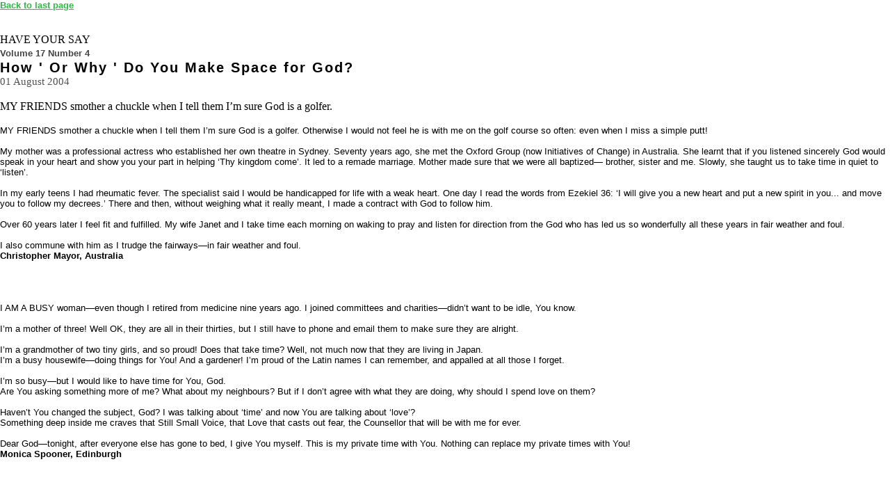

--- FILE ---
content_type: text/html
request_url: https://forachange.co.uk/browse/1957-print.html
body_size: 3974
content:
<!DOCTYPE HTML PUBLIC '-//W3C//DTD HTML 4.01 Transitional//EN'>
<html>
<head>
<title>Initiatives of Change - Detailed view of For A Change Articles</title>
<meta http-equiv='Content-Type' content='text/html; charset=utf-8'>
<meta name='description' content='Detailed view of For A Change Articles'>
<meta name='keywords' content='Christopher Mayor, Monica Spooner, Ruth Knox, John Williams, Janet Mace, Ezekiel 36, golf, commune, grandmother, Cecil Rose, leukaemia, patients, Gilbert and Sullivan, Alzheimer's disease, pain, tragedy, creator, transformation, Initiatives of Change,  morality, spiritual, spirituality, moral, reconciliation, change, personal change, values, iofc, Dialogue, Trust, Peace, trust-building, divides, communications, hope, interfaith, inter-religious, conflict resolution, Detail, links, search'>

<link rel='stylesheet' type='text/css' href='css/styles_pr_ns.css'></link>

	<link rel='stylesheet' type='text/css' href='css/styles_fac_pr_ns.css'></link>

<script language='JavaScript' type='text/JavaScript' src='js/general.js'></script>

</head>

<body onLoad=''>
<a name='top' />
<!-- this table has two rows -->
<table height='100%' width='100%' border='0' cellspacing='0' cellpadding='0' align='left' valign='top' bgcolor='#ffffff'>
  <tr height='0' valign='top'>
    <td><table cellspacing='0' cellpadding='0' border='0'>
	<tr>
		<td>
			<div class=''>
			<div class=''>
			<div class=''>
			<table cellspacing='0' cellpadding='0' border='0' width='100%' class=''>
				<tr>
					<td class='default'>
						<table border="0" cellpadding="0" cellspacing="0" width="100%" class="fac_menu"><tr><td><span class="fac_menu"><a href="/home/">Home</a><a href="/current/">Current issue</a><a href="/news/">News</a><a href="/commentaries/">Commentaries</a><a href="/featured/">Featured</a><a href="/pbt/">People Building Trust</a><a href="/reviews/">Reviews</a><a href="/yoursay/">Have your say</a></span></td></tr></table>

					</td>
				</tr>
			</table>
			</div>
			</div>
			</div>
		</td>
	</tr>
	
	<tr>
		<td>
			<div class=''>
			<div class=''>
			<div class=''>
			<table cellspacing='0' cellpadding='0' border='0' width='100%' class=''>
				<tr>
					<td class='default'>
						<table border="0" cellpadding="0" cellspacing="0" width="100%" class="content"><tr><td>
<a href="javascript:history.back(1)" class="content">Back to last page</a>
<br>
<br>
</td></tr></table>

					</td>
				</tr>
			</table>
			</div>
			</div>
			</div>
		</td>
	</tr>
	
	<tr>
		<td>
			<div class=''>
			<div class=''>
			<div class=''>
			<table cellspacing='0' cellpadding='0' border='0' width='100%' class=''>
				<tr>
					<td class='default'>
						<table border="0" cellpadding="0" cellspacing="0" class="info"><tr><td>
<br><div class="h5">HAVE YOUR SAY</div>
<div class="capstitle">Volume 17 Number 4</div>
<div class="h3">How ' Or Why ' Do You Make Space for God?</div>
<div class="content_grey_light">01 August 2004</div>
<br><div class="h5">MY FRIENDS smother a chuckle when I tell them I’m sure God is a golfer.</div>
<br><span class="content">MY FRIENDS smother a chuckle when I tell them I’m sure God is a golfer. Otherwise I would not feel he is with me on the golf course so often: even when I miss a simple putt!
<br>
<br>My mother was a professional actress who established her own theatre in Sydney. Seventy years ago, she met the Oxford Group (now Initiatives of Change) in Australia. She learnt that if you listened sincerely God would speak in your heart and show you your part in helping ‘Thy kingdom come’. It led to a remade marriage. Mother made sure that we were all baptized— brother, sister and me. Slowly, she taught us to take time in quiet to ‘listen’.
<br>
<br>In my early teens I had rheumatic fever. The specialist said I would be handicapped for life with a weak heart. One day I read the words from Ezekiel 36: ‘I will give you a new heart and put a new spirit in you... and move you to follow my decrees.’ There and then, without weighing what it really meant, I made a contract with God to follow him.
<br>
<br>Over 60 years later I feel fit and fulfilled. My wife Janet and I take time each morning on waking to pray and listen for direction from the God who has led us so wonderfully all these years in fair weather and foul.
<br>
<br>I also commune with him as I trudge the fairways—in fair weather and foul. <div "><b>Christopher Mayor, Australia</b></div>
<br>
<br><br>
<br>I AM A BUSY woman—even though I retired from medicine nine years ago. I joined committees and charities—didn’t want to be idle, You know.
<br>
<br>I’m a mother of three! Well OK, they are all in their thirties, but I still have to phone and email them to make sure they are alright.
<br>
<br>I’m a grandmother of two tiny girls, and so proud! Does that take time? Well, not much now that they are living in Japan.
<br>I’m a busy housewife—doing things for You! And a gardener! I’m proud of the Latin names I can remember, and appalled at all those I forget.
<br>
<br>I’m so busy—but I would like to have time for You, God.
<br>Are You asking something more of me? What about my neighbours? But if I don’t agree with what they are doing, why should I spend love on them?
<br>
<br>Haven’t You changed the subject, God? I was talking about ‘time’ and now You are talking about ‘love’?
<br>Something deep inside me craves that Still Small Voice, that Love that casts out fear, the Counsellor that will be with me for ever.
<br>
<br>Dear God—tonight, after everyone else has gone to bed, I give You myself. This is my private time with You. Nothing can replace my private times with You! <div "><b>Monica Spooner, Edinburgh</b></div>
<br>
<br><br>
<br>I BORROWED a book by the Rev Cecil Rose from a caring doctor at the cancer hospital where I worked. I read, ‘When man listens, God speaks; when man obeys, God acts; when men change, nations change.’ I believed that, so tried listening—with great effect.
<br>
<br>One day I was looking through case notes of patients with leukaemia (in the days when none was cured). I thought, ‘What’s the use?’ There was a Bible in the research lab. I opened it and saw the story of Mary washing Jesus’s feet with precious ointment. Turning the pages, the Bible opened at the
<br>same story elsewhere. Jesus commended Mary just because she loved. I saw that was all that I had to do, love my patients. God heals.
<br>
<br>Listening to God shows me how to love people. When I was in hospital on night duty it was at 5.30 am. When the children were small it was while feeding the baby before work, while my husband gave the others their breakfast. Otherwise, we listened together. Now, aged 89, each day is an adventure to fill with worthwhile things. <div "><b>Ruth Knox</b></div>
<br>
<br><br>
<br>IN 1950, as an impressionable 15year-old, I got to know a visiting Gilbert and Sullivan star. God might be trying to tell me something, he said with a cheeky grin. I replied politely, but such subjects, I felt, belonged with higher philosophy. I seldom darkened a church door, and the very idea of ‘making space for God’ made me run a mile.
<br>
<br>Yet the idea of searching deeper soon became a natural part of life; I still don’t quite know why. But in several decades working among people of a wide range of cultures, I’ve realized a simple fact: when we are alert to what might be happening in God’s space, differences dissolve and perspectives become creative.
<br>
<br>Last year I was told I had Alzheimer’s disease, which so far is incurable and destroys your individuality. A very scary experience. Despite this, God’s space—when I seek it—seems exactly the same as ever: a place of crystal clarity. <div "><b>John Williams, Melbourne, Australia</b></div>
<br>
<br><br>
<br>NEWS OF PAIN, tragedy and heartbreak reaches us every day. For millions, life is a struggle. Every day, in matters large and small, it becomes clearer that human wisdom has failed.
<br>
<br>Believing that our Creator who made the world has the wisdom and power to make that world work, I long to understand how we can access his wisdom and power. Many years of experimenting and observation of other people have shown me that when we make space for God, he does reach into our hearts with those blessings, and with the consequent gift of a transformation in human nature which can make our longings come true.
<br>
<br>The space we make can be used for praying, for reading and learning from the wisdom of the centuries, and for listening to the Voice which speaks in the silence. One far-seer had the vision of 100,000,000 listening—making space for God. I believe this could lead to fresh hope for the world.
<br>Exploration in the realm of the spiritual may be the next hurdle for those of every faith tradition and those of no faith. <div "><b>Janet Mace, London</b></div></span>
</td></tr></table>

					</td>
				</tr>
			</table>
			</div>
			</div>
			</div>
		</td>
	</tr>
	
	<tr>
		<td>
			<div class=''>
			<div class=''>
			<div class=''>
			<table cellspacing='0' cellpadding='0' border='0' width='100%' class=''>
				<tr>
					<td class='default'>
						<table border="0" cellpadding="0" cellspacing="0"><tr><td>
<br><div class="content"><a href="" class="content"></a></div>
</td></tr></table>

					</td>
				</tr>
			</table>
			</div>
			</div>
			</div>
		</td>
	</tr>
</table></td>
  </tr>
  <tr>
  	<td><img src='images/CC_somerights.gif'/><span class='copyright'></span></td>
  </tr>
</table>

</body>
</html>

--- FILE ---
content_type: text/css
request_url: https://forachange.co.uk/browse/css/styles_pr_ns.css
body_size: 1698
content:
body { background-color: white; margin-top: 0px; vertical-align: top; }

table { width: 100%; }

/* Here are the rules for the elements in the main column*/

/* positions main column */
div.main_center { margin: 0px 0px 0px 0px; }


/* headings */

/* page title */
.h1 { font-family: Arial, Helvetica, sans-serif; font-size: 15pt; font-weight: bold; color: black; }

/* titles in grey boxes */
div.h2 { font-family: Arial, Helvetica, sans-serif; font-size: 15pt; font-weight: bold; color: black; }
div.h2 a { text-decoration: underline; color: #179C2A; text-align: right; }

/* main column grey border with diagonal corner */
div.h2_box { margin: 0px; }
div.h2_box div.border { border: 0px; }
div.h2_box div.border div.body { background-image: none; }
div.h2_box_grey { margin:0px; }
div.h2_box_grey div.border_grey { border: 0px; }
div.h2_box_grey div.border_grey div.body_grey { background-image: none; }


/* newsroom on homepage */
div.h2_news { font-family: Arial, Helvetica, sans-serif; font-size: 15pt; font-weight: bold; color: black; }
div.h2_news a { text-decoration: underline; color: #179C2A; text-align: right; padding: 0px 10px 0px 0px; position: relative; top: 0px; left: 235px; }

/* largest black title */
.h3 { font-family: Arial, Helvetica, sans-serif; font-size: 15pt; color: black; letter-spacing: .1em; }
.h3_box { border: opx; }
div.h3 { font-family: Arial, Helvetica, sans-serif; font-size: 15pt; color: black; letter-spacing: .1em; }

/* smaller black title with padding */
div.h4 { font-family: Arial, Helvetica, sans-serif; font-size: 13pt; font-weight: bold; color: black; }

/* smaller grey title no padding */
span.h5 { font-family: Arial, Helvetica, sans-serif; font-size: 13pt; font-weight: bold; color: #545251; letter-spacing: .1em; }
span.h5 a { color: #179C2A; text-decoration: underline; font-style: bold; }

/* SMALLER BLACK TITLE WITH PADDING TOP */
div.h7 { font-family: Arial, Helvetica, sans-serif; font-size: 18px; font-weight: bold; color: black; letter-spacing: .1em; padding-top: 6px; }

/* SMALLEST BLACK TITLE NO PADDING */
.h8 { font-family: Arial, Helvetica, sans-serif; font-size: 15px; font-weight: bold; color: black; letter-spacing: 1px; }
.h8 a { color: #179C2A; text-decoration: none; font-weight: bold; }
.h8 a:hover { color: #FF9933; text-decoration: none; }

/* text applies to anything below h1 in main column */
.content { font-family: Times New Roman, Arial, Helvetica, sans-serif; font-size: 11pt; }
.content a { color: #179C2A; text-decoration: underline; font-weight: bold; }
a.content { color: #179C2A; text-decoration: underline; font-weight: bold; }

.content_bold { font-family: Times New Roman, Arial, Helvetica, sans-serif; font-size: 11pt; font-weight: bold; color: #545251; }
.content_bold a { color: #179C2A; text-decoration: underline; }

.content_grey { font-family: Times New Roman, Arial, Helvetica, sans-serif; font-size: 11pt; font-weight: bold; color: #545251; }
.content_grey_light { font-family: Times New Roman, Arial, Helvetica, sans-serif; font-size: 11pt; color: #545251; }
.content_small_bold { color: #545251; font-family: Times New Roman, Verdana, Arial, Helvetica, sans-serif; font-size: 9pt; font-weight: bold; }
.content_small { font-family: Times New Roman, Verdana, Helvetica, sans-serif; font-size: 9pt; }

.copyright {FONT-SIZE:9pt; COLOR: black; FONT-FAMILY: Arial, Helvetica, sans-serif;}

/* drop downs */
select { font-family: Gill Sans, Verdana, Helvetica, sans-serif; font-size: 10pt; }

/* buttons */
submit { font-family: Gill Sans, Verdana, Helvetica, sans-serif; font-size: 10pt; }

/* back to top text */
.backtop { display: none;}

/* small bullets within text */
div.bullet { background-image: url(../images/bullet-sml.gif); background-repeat: no-repeat; padding: 0px 0px 0px 18px; vertical-align: top;}
div.bullet span.bullet_txt {font-family: Times New Roman, Arial, Helvetica, sans-serif; font-size: 11pt; color: black; }
/* small bullet feature homepage */
div.bullet_home { background-image: url(../images/bullet-sml.gif); background-repeat: no-repeat; height: 20px; padding: 0px 0px 0px 18px; vertical-align: top; }
div.bullet_home span.bullet_txt {font-family: Arial, Helvetica, sans-serif; font-size: small; color: black; padding: 0px 0px 0px 0px; }
.bullet_home_text { color: #444444; font-family: Verdana, Arial, Helvetica, sans-serif; font-size: x-small; font-weight: bold; line-height: 99%; }
.bullet_home_text a { color: #179C2A;  font-size: x-small; text-decoration: underline; }
.bullet_home_text a:hover { color: #FF9933; }

	
/* here are the rules for the Sub sites */

/* AfR page title */
div.h1_afr { font-family: Arial, Helvetica, sans-serif; font-size: x-small; font-weight: bold; color: white;  background-color: #0000FF; border: 1px solid #CD483E; padding: 2px 0px 2px 8px; margin: 0px 3px 0px 0px; }
/* AfR top menu */
.program_nav_34 { display: none; }

/* f4f page title */
div.h1_f4f { font-family: Arial, Helvetica, sans-serif; font-size: x-small; font-weight: bold; color: white;  background-color: #7E9AFF; border: 1px solid #666666; padding: 2px 0px 2px 8px; margin: 0px 3px 0px 0px; }
/* f4f top menu */
.program_nav_35 { display: none; }

/* CoP page title */
div.h1_cop { font-family: Arial, Helvetica, sans-serif; font-size: x-small; font-weight: bold; color: white;  background-color: #9966B6; border: 1px solid #666666; padding: 2px 0px 2px 8px; margin: 0px 3px 0px 0px; }
/* CoP top menu */
.program_nav_36 { display: none; }

/* CIB page title */
div.h1_cib { font-family: Arial, Helvetica, sans-serif; font-size: x-small; font-weight: bold; color: white;  background-color: #B6B6B6; border: 1px solid #666666; padding: 2px 0px 2px 8px; margin: 0px 3px 0px 0px; }
/* CIB top menu */
.program_nav_37 { display: none; }

/* HiC page title */
div.h1_hic { font-family: Arial, Helvetica, sans-serif; font-size: small; font-weight: bold; color: white;  background-color: #779CF0; border: 1px solid #0000FF; padding: 2px 0px 3px 4px; margin: 0px 0px 0px 0px; }
/* HiC top menu */
.program_nav_38 { display: none; }

/* Afl page title */
div.h1_afl { font-family: Arial, Helvetica, sans-serif; font-size: x-small; font-weight: bold; color: white;  background-color: #FF9F3A; border: 1px solid #666666; padding: 2px 0px 2px 8px; margin: 0px 3px 0px 0px; }
/* Afl top menu */
.program_nav_39 { display: none; }

/* Caux page title */
div.h1_caux { font-family: Arial, Helvetica, sans-serif; font-size: x-small; font-weight: bold; color: white;  background-color: #0000FF; border: 1px solid #666666; padding: 2px 0px 2px 8px; margin: 0px 3px 0px 0px; }
/* Caux top menu */
.program_nav_50 { display: none; }


/* Here are the rules for imports from the old site*/

/* title */
	.capstitle { color: #444444; font-family: Times New Roman, Verdana, Arial, Helvetica, sans-serif; font-size: 11pt; font-weight: bold; }
	.capstitle a { color: #179C2A;  font-size: 11pt; text-decoration: underline; }

/* URLs */	
	.url { color: #444444; font-family: Times New Roman, Arial, Helvetica, sans-serif; font-size: 11pt; font-weight: bold; line-height: 99%; letter-spacing: 0px; margin: 3px 0px 2px 0px; }
	.url a { color: #179C2A;  font-size: 11pt; text-decoration: underline; }
	a.url { color: #179C2A;  font-size: 11pt; text-decoration: underline; }

	
/* grey text PDF */
	.textGrey{ color: #333333; font-family: Arial; font-size: x-small; }

/* photos */
	.leftPhoto { display: none; }
	.rightPhoto { display: none; }
	.photo { display: none; }
	.photo_border { display: none; }
	.captionPhoto { display: none; }
	.left_photo_float { display: none; }
	.caption_info { display: none; }
	.left_photo_info { display: none; }
	
/* history timeline */
	.year { color:#B5273C; font-family: Times New Roman, Verdana; font-size: 15pt; font-weight: bold; }
	.rtitle { color:#B5273C; font-family: Times New Roman, Arial; font-size:11pt; font-weight:bold; line-height:29px; padding-left:3px; align:absmiddle; }

	
	.quotebox {margin:5px; padding:5px; border:double #CD6164;}
	.quoteboxl {margin:5px; padding:5px; border:double #CD6164;float:left;}
	.quoteboxr {margin:5px; padding:5px; border:double #CD6164;float:right;}
	.quoteT{COLOR:#B5273C; FONT-FAMILY:Arial; FONT-SIZE:medium;}
	
	
	td.aligntop {vertical-align:top;}
	td.halfwidth {width:50%;}





--- FILE ---
content_type: text/css
request_url: https://forachange.co.uk/browse/css/styles_fac_pr_ns.css
body_size: 587
content:
body {margin: 0px;}


/* FAC LOGO */
.logo_fac { border-bottom: 3px solid black; }

/* MAIN COLUMN */
.main_column { padding: 0px; }
.info { width: 100%; }

/* NO PRINT */
.no_print { display: none }

/* HOMEPAGE DARK GREY BOX*/
.black_background { width: 230px; height: 131px; border: 1px solid black; margin: 0px; }
.black_background_box { padding: 2px; }
.black_background_text { font-family: Arial, Helvetica, sans-serif; font-size: small; color: #000000; line-height: 98%; }
.black_background_text a { color: #2DBA41; text-decoration: underline; }
.black_background_text a:hover { color: #EE0005; text-decoration: none; }
.h9 { font-family: Arial, Helvetica, sans-serif; font-weight: bold; font-size: medium; color: #444444; }

/* FAC TOP MENU */
span.fac_menu { display: none; }
span.fac_menu a.current { display: none; }

/* HEADINGS */
.h3 { font-family: Arial, Helvetica, sans-serif; font-size: 20px; color: #000000; font-weight: bold; padding: 0px; }

.capstitle { color: #444444; font-family: Verdana, Arial, Helvetica, sans-serif; font-size: small; font-weight: bold; margin: 3px 0px 2px 0px; }
.capstitle a { color: #2DBA41;  font-size: small; text-decoration: none; }
.capstitle a:hover { color: #EE0005; }
.capstitle a:active { color: #EE0005; }

/* TEXT */
.content { font-family: Arial, Helvetica, sans-serif; font-size: small; color: #000000; }
.content a { color: #2DBA41; text-decoration: underline; font-weight: bold; }
.content a:hover { color: #EE0005; text-decoration: none; font-weight: bold; }

/* PHOTOS */
.leftPhoto { display: none; }
.rightPhoto { display: none; }
.photo { display: none; }
.photo_border { display: none; }
.captionPhoto { display: none; }



